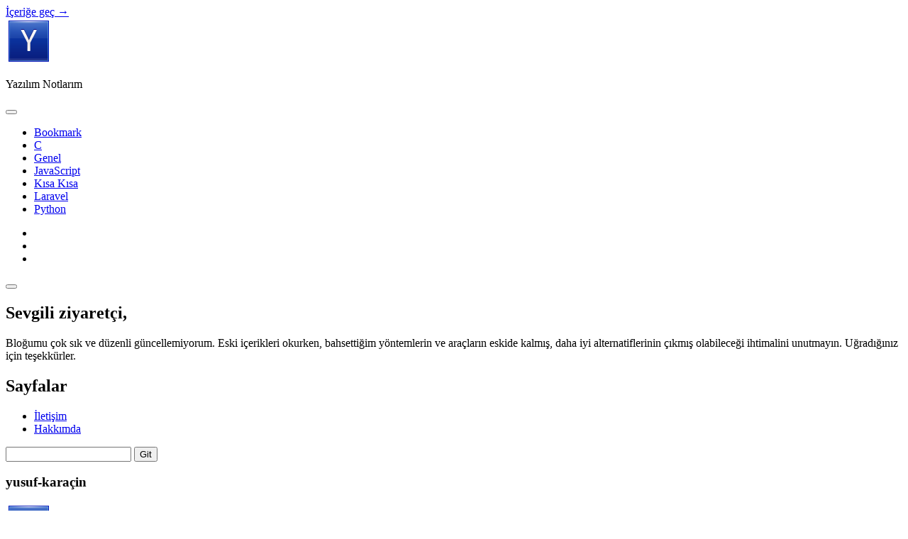

--- FILE ---
content_type: text/html; charset=UTF-8
request_url: https://yusufkaracin.com/letter-y-blue-icon/
body_size: 7661
content:
<!DOCTYPE html>

<html dir="ltr" lang="tr">

<head>
	<title>yusuf-karaçin | Yusuf Karaçin</title>

		<!-- All in One SEO 4.9.3 - aioseo.com -->
	<meta name="robots" content="max-image-preview:large" />
	<meta name="author" content="yusufkaracin"/>
	<meta name="google-site-verification" content="Uvt2GuWgOEdAGymrWSr8ehaqeYjTXenE4wSHIb7mFfY" />
	<meta name="msvalidate.01" content="00FA871CE91D6B9677C1398CA843D5D3" />
	<meta name="yandex-verification" content="5e9f228c94def48e" />
	<link rel="canonical" href="https://yusufkaracin.com/letter-y-blue-icon/" />
	<meta name="generator" content="All in One SEO (AIOSEO) 4.9.3" />
		<script type="application/ld+json" class="aioseo-schema">
			{"@context":"https:\/\/schema.org","@graph":[{"@type":"BreadcrumbList","@id":"https:\/\/yusufkaracin.com\/letter-y-blue-icon\/#breadcrumblist","itemListElement":[{"@type":"ListItem","@id":"https:\/\/yusufkaracin.com#listItem","position":1,"name":"Home","item":"https:\/\/yusufkaracin.com","nextItem":{"@type":"ListItem","@id":"https:\/\/yusufkaracin.com\/letter-y-blue-icon\/#listItem","name":"yusuf-kara\u00e7in"}},{"@type":"ListItem","@id":"https:\/\/yusufkaracin.com\/letter-y-blue-icon\/#listItem","position":2,"name":"yusuf-kara\u00e7in","previousItem":{"@type":"ListItem","@id":"https:\/\/yusufkaracin.com#listItem","name":"Home"}}]},{"@type":"ItemPage","@id":"https:\/\/yusufkaracin.com\/letter-y-blue-icon\/#itempage","url":"https:\/\/yusufkaracin.com\/letter-y-blue-icon\/","name":"yusuf-kara\u00e7in | Yusuf Kara\u00e7in","inLanguage":"tr-TR","isPartOf":{"@id":"https:\/\/yusufkaracin.com\/#website"},"breadcrumb":{"@id":"https:\/\/yusufkaracin.com\/letter-y-blue-icon\/#breadcrumblist"},"author":{"@id":"https:\/\/yusufkaracin.com\/author\/yusufkaracin\/#author"},"creator":{"@id":"https:\/\/yusufkaracin.com\/author\/yusufkaracin\/#author"},"datePublished":"2015-01-05T19:56:06+02:00","dateModified":"2019-11-22T09:56:55+03:00"},{"@type":"Person","@id":"https:\/\/yusufkaracin.com\/#person"},{"@type":"Person","@id":"https:\/\/yusufkaracin.com\/author\/yusufkaracin\/#author","url":"https:\/\/yusufkaracin.com\/author\/yusufkaracin\/","name":"yusufkaracin","image":{"@type":"ImageObject","@id":"https:\/\/yusufkaracin.com\/letter-y-blue-icon\/#authorImage","url":"https:\/\/secure.gravatar.com\/avatar\/b076cbcff65e7cb733c97e0dd5ceb24aafcdb237c33c6868ef1d97580f39009e?s=96&d=mm&r=g","width":96,"height":96,"caption":"yusufkaracin"}},{"@type":"WebSite","@id":"https:\/\/yusufkaracin.com\/#website","url":"https:\/\/yusufkaracin.com\/","name":"Yusuf Kara\u00e7in","description":"Yaz\u0131l\u0131m Notlar\u0131m","inLanguage":"tr-TR","publisher":{"@id":"https:\/\/yusufkaracin.com\/#person"}}]}
		</script>
		<!-- All in One SEO -->

<meta charset="UTF-8" />
<meta name="viewport" content="width=device-width, initial-scale=1" />
<meta name="template" content="Founder 1.56" />
<!-- Jetpack Site Verification Tags -->
<meta name="google-site-verification" content="Uvt2GuWgOEdAGymrWSr8ehaqeYjTXenE4wSHIb7mFfY" />
<meta name="yandex-verification" content="5e9f228c94def48e" />
<link rel='dns-prefetch' href='//stats.wp.com' />
<link rel='dns-prefetch' href='//fonts.googleapis.com' />
<link rel='dns-prefetch' href='//v0.wordpress.com' />
<link rel='dns-prefetch' href='//widgets.wp.com' />
<link rel='dns-prefetch' href='//s0.wp.com' />
<link rel='dns-prefetch' href='//0.gravatar.com' />
<link rel='dns-prefetch' href='//1.gravatar.com' />
<link rel='dns-prefetch' href='//2.gravatar.com' />
<link rel='dns-prefetch' href='//jetpack.wordpress.com' />
<link rel='dns-prefetch' href='//public-api.wordpress.com' />
<link rel='preconnect' href='//i0.wp.com' />
<link rel='preconnect' href='//c0.wp.com' />
<link rel="alternate" type="application/rss+xml" title="Yusuf Karaçin &raquo; akışı" href="https://yusufkaracin.com/feed/" />
<link rel="alternate" type="application/rss+xml" title="Yusuf Karaçin &raquo; yorum akışı" href="https://yusufkaracin.com/comments/feed/" />
<link rel="alternate" type="application/rss+xml" title="Yusuf Karaçin &raquo; yusuf-karaçin yorum akışı" href="https://yusufkaracin.com/feed/?attachment_id=206" />
<link rel="alternate" title="oEmbed (JSON)" type="application/json+oembed" href="https://yusufkaracin.com/wp-json/oembed/1.0/embed?url=https%3A%2F%2Fyusufkaracin.com%2Fletter-y-blue-icon%2F" />
<link rel="alternate" title="oEmbed (XML)" type="text/xml+oembed" href="https://yusufkaracin.com/wp-json/oembed/1.0/embed?url=https%3A%2F%2Fyusufkaracin.com%2Fletter-y-blue-icon%2F&#038;format=xml" />
<style id='wp-img-auto-sizes-contain-inline-css' type='text/css'>
img:is([sizes=auto i],[sizes^="auto," i]){contain-intrinsic-size:3000px 1500px}
/*# sourceURL=wp-img-auto-sizes-contain-inline-css */
</style>

<style id='wp-emoji-styles-inline-css' type='text/css'>

	img.wp-smiley, img.emoji {
		display: inline !important;
		border: none !important;
		box-shadow: none !important;
		height: 1em !important;
		width: 1em !important;
		margin: 0 0.07em !important;
		vertical-align: -0.1em !important;
		background: none !important;
		padding: 0 !important;
	}
/*# sourceURL=wp-emoji-styles-inline-css */
</style>
<link rel='stylesheet' id='wp-block-library-css' href='https://c0.wp.com/c/6.9/wp-includes/css/dist/block-library/style.min.css' type='text/css' media='all' />
<style id='global-styles-inline-css' type='text/css'>
:root{--wp--preset--aspect-ratio--square: 1;--wp--preset--aspect-ratio--4-3: 4/3;--wp--preset--aspect-ratio--3-4: 3/4;--wp--preset--aspect-ratio--3-2: 3/2;--wp--preset--aspect-ratio--2-3: 2/3;--wp--preset--aspect-ratio--16-9: 16/9;--wp--preset--aspect-ratio--9-16: 9/16;--wp--preset--color--black: #000000;--wp--preset--color--cyan-bluish-gray: #abb8c3;--wp--preset--color--white: #ffffff;--wp--preset--color--pale-pink: #f78da7;--wp--preset--color--vivid-red: #cf2e2e;--wp--preset--color--luminous-vivid-orange: #ff6900;--wp--preset--color--luminous-vivid-amber: #fcb900;--wp--preset--color--light-green-cyan: #7bdcb5;--wp--preset--color--vivid-green-cyan: #00d084;--wp--preset--color--pale-cyan-blue: #8ed1fc;--wp--preset--color--vivid-cyan-blue: #0693e3;--wp--preset--color--vivid-purple: #9b51e0;--wp--preset--gradient--vivid-cyan-blue-to-vivid-purple: linear-gradient(135deg,rgb(6,147,227) 0%,rgb(155,81,224) 100%);--wp--preset--gradient--light-green-cyan-to-vivid-green-cyan: linear-gradient(135deg,rgb(122,220,180) 0%,rgb(0,208,130) 100%);--wp--preset--gradient--luminous-vivid-amber-to-luminous-vivid-orange: linear-gradient(135deg,rgb(252,185,0) 0%,rgb(255,105,0) 100%);--wp--preset--gradient--luminous-vivid-orange-to-vivid-red: linear-gradient(135deg,rgb(255,105,0) 0%,rgb(207,46,46) 100%);--wp--preset--gradient--very-light-gray-to-cyan-bluish-gray: linear-gradient(135deg,rgb(238,238,238) 0%,rgb(169,184,195) 100%);--wp--preset--gradient--cool-to-warm-spectrum: linear-gradient(135deg,rgb(74,234,220) 0%,rgb(151,120,209) 20%,rgb(207,42,186) 40%,rgb(238,44,130) 60%,rgb(251,105,98) 80%,rgb(254,248,76) 100%);--wp--preset--gradient--blush-light-purple: linear-gradient(135deg,rgb(255,206,236) 0%,rgb(152,150,240) 100%);--wp--preset--gradient--blush-bordeaux: linear-gradient(135deg,rgb(254,205,165) 0%,rgb(254,45,45) 50%,rgb(107,0,62) 100%);--wp--preset--gradient--luminous-dusk: linear-gradient(135deg,rgb(255,203,112) 0%,rgb(199,81,192) 50%,rgb(65,88,208) 100%);--wp--preset--gradient--pale-ocean: linear-gradient(135deg,rgb(255,245,203) 0%,rgb(182,227,212) 50%,rgb(51,167,181) 100%);--wp--preset--gradient--electric-grass: linear-gradient(135deg,rgb(202,248,128) 0%,rgb(113,206,126) 100%);--wp--preset--gradient--midnight: linear-gradient(135deg,rgb(2,3,129) 0%,rgb(40,116,252) 100%);--wp--preset--font-size--small: 11px;--wp--preset--font-size--medium: 20px;--wp--preset--font-size--large: 24px;--wp--preset--font-size--x-large: 42px;--wp--preset--font-size--regular: 16px;--wp--preset--font-size--larger: 36px;--wp--preset--spacing--20: 0.44rem;--wp--preset--spacing--30: 0.67rem;--wp--preset--spacing--40: 1rem;--wp--preset--spacing--50: 1.5rem;--wp--preset--spacing--60: 2.25rem;--wp--preset--spacing--70: 3.38rem;--wp--preset--spacing--80: 5.06rem;--wp--preset--shadow--natural: 6px 6px 9px rgba(0, 0, 0, 0.2);--wp--preset--shadow--deep: 12px 12px 50px rgba(0, 0, 0, 0.4);--wp--preset--shadow--sharp: 6px 6px 0px rgba(0, 0, 0, 0.2);--wp--preset--shadow--outlined: 6px 6px 0px -3px rgb(255, 255, 255), 6px 6px rgb(0, 0, 0);--wp--preset--shadow--crisp: 6px 6px 0px rgb(0, 0, 0);}:where(.is-layout-flex){gap: 0.5em;}:where(.is-layout-grid){gap: 0.5em;}body .is-layout-flex{display: flex;}.is-layout-flex{flex-wrap: wrap;align-items: center;}.is-layout-flex > :is(*, div){margin: 0;}body .is-layout-grid{display: grid;}.is-layout-grid > :is(*, div){margin: 0;}:where(.wp-block-columns.is-layout-flex){gap: 2em;}:where(.wp-block-columns.is-layout-grid){gap: 2em;}:where(.wp-block-post-template.is-layout-flex){gap: 1.25em;}:where(.wp-block-post-template.is-layout-grid){gap: 1.25em;}.has-black-color{color: var(--wp--preset--color--black) !important;}.has-cyan-bluish-gray-color{color: var(--wp--preset--color--cyan-bluish-gray) !important;}.has-white-color{color: var(--wp--preset--color--white) !important;}.has-pale-pink-color{color: var(--wp--preset--color--pale-pink) !important;}.has-vivid-red-color{color: var(--wp--preset--color--vivid-red) !important;}.has-luminous-vivid-orange-color{color: var(--wp--preset--color--luminous-vivid-orange) !important;}.has-luminous-vivid-amber-color{color: var(--wp--preset--color--luminous-vivid-amber) !important;}.has-light-green-cyan-color{color: var(--wp--preset--color--light-green-cyan) !important;}.has-vivid-green-cyan-color{color: var(--wp--preset--color--vivid-green-cyan) !important;}.has-pale-cyan-blue-color{color: var(--wp--preset--color--pale-cyan-blue) !important;}.has-vivid-cyan-blue-color{color: var(--wp--preset--color--vivid-cyan-blue) !important;}.has-vivid-purple-color{color: var(--wp--preset--color--vivid-purple) !important;}.has-black-background-color{background-color: var(--wp--preset--color--black) !important;}.has-cyan-bluish-gray-background-color{background-color: var(--wp--preset--color--cyan-bluish-gray) !important;}.has-white-background-color{background-color: var(--wp--preset--color--white) !important;}.has-pale-pink-background-color{background-color: var(--wp--preset--color--pale-pink) !important;}.has-vivid-red-background-color{background-color: var(--wp--preset--color--vivid-red) !important;}.has-luminous-vivid-orange-background-color{background-color: var(--wp--preset--color--luminous-vivid-orange) !important;}.has-luminous-vivid-amber-background-color{background-color: var(--wp--preset--color--luminous-vivid-amber) !important;}.has-light-green-cyan-background-color{background-color: var(--wp--preset--color--light-green-cyan) !important;}.has-vivid-green-cyan-background-color{background-color: var(--wp--preset--color--vivid-green-cyan) !important;}.has-pale-cyan-blue-background-color{background-color: var(--wp--preset--color--pale-cyan-blue) !important;}.has-vivid-cyan-blue-background-color{background-color: var(--wp--preset--color--vivid-cyan-blue) !important;}.has-vivid-purple-background-color{background-color: var(--wp--preset--color--vivid-purple) !important;}.has-black-border-color{border-color: var(--wp--preset--color--black) !important;}.has-cyan-bluish-gray-border-color{border-color: var(--wp--preset--color--cyan-bluish-gray) !important;}.has-white-border-color{border-color: var(--wp--preset--color--white) !important;}.has-pale-pink-border-color{border-color: var(--wp--preset--color--pale-pink) !important;}.has-vivid-red-border-color{border-color: var(--wp--preset--color--vivid-red) !important;}.has-luminous-vivid-orange-border-color{border-color: var(--wp--preset--color--luminous-vivid-orange) !important;}.has-luminous-vivid-amber-border-color{border-color: var(--wp--preset--color--luminous-vivid-amber) !important;}.has-light-green-cyan-border-color{border-color: var(--wp--preset--color--light-green-cyan) !important;}.has-vivid-green-cyan-border-color{border-color: var(--wp--preset--color--vivid-green-cyan) !important;}.has-pale-cyan-blue-border-color{border-color: var(--wp--preset--color--pale-cyan-blue) !important;}.has-vivid-cyan-blue-border-color{border-color: var(--wp--preset--color--vivid-cyan-blue) !important;}.has-vivid-purple-border-color{border-color: var(--wp--preset--color--vivid-purple) !important;}.has-vivid-cyan-blue-to-vivid-purple-gradient-background{background: var(--wp--preset--gradient--vivid-cyan-blue-to-vivid-purple) !important;}.has-light-green-cyan-to-vivid-green-cyan-gradient-background{background: var(--wp--preset--gradient--light-green-cyan-to-vivid-green-cyan) !important;}.has-luminous-vivid-amber-to-luminous-vivid-orange-gradient-background{background: var(--wp--preset--gradient--luminous-vivid-amber-to-luminous-vivid-orange) !important;}.has-luminous-vivid-orange-to-vivid-red-gradient-background{background: var(--wp--preset--gradient--luminous-vivid-orange-to-vivid-red) !important;}.has-very-light-gray-to-cyan-bluish-gray-gradient-background{background: var(--wp--preset--gradient--very-light-gray-to-cyan-bluish-gray) !important;}.has-cool-to-warm-spectrum-gradient-background{background: var(--wp--preset--gradient--cool-to-warm-spectrum) !important;}.has-blush-light-purple-gradient-background{background: var(--wp--preset--gradient--blush-light-purple) !important;}.has-blush-bordeaux-gradient-background{background: var(--wp--preset--gradient--blush-bordeaux) !important;}.has-luminous-dusk-gradient-background{background: var(--wp--preset--gradient--luminous-dusk) !important;}.has-pale-ocean-gradient-background{background: var(--wp--preset--gradient--pale-ocean) !important;}.has-electric-grass-gradient-background{background: var(--wp--preset--gradient--electric-grass) !important;}.has-midnight-gradient-background{background: var(--wp--preset--gradient--midnight) !important;}.has-small-font-size{font-size: var(--wp--preset--font-size--small) !important;}.has-medium-font-size{font-size: var(--wp--preset--font-size--medium) !important;}.has-large-font-size{font-size: var(--wp--preset--font-size--large) !important;}.has-x-large-font-size{font-size: var(--wp--preset--font-size--x-large) !important;}
/*# sourceURL=global-styles-inline-css */
</style>

<style id='classic-theme-styles-inline-css' type='text/css'>
/*! This file is auto-generated */
.wp-block-button__link{color:#fff;background-color:#32373c;border-radius:9999px;box-shadow:none;text-decoration:none;padding:calc(.667em + 2px) calc(1.333em + 2px);font-size:1.125em}.wp-block-file__button{background:#32373c;color:#fff;text-decoration:none}
/*# sourceURL=/wp-includes/css/classic-themes.min.css */
</style>
<link rel='stylesheet' id='ct-founder-google-fonts-css' href='//fonts.googleapis.com/css?family=Noto+Sans%3A400%2C700%2C400i&#038;display=swap&#038;subset=latin%2Clatin-ext&#038;ver=6.9' type='text/css' media='all' />
<link rel='stylesheet' id='ct-founder-font-awesome-css' href='https://yusufkaracin.com/wp-content/themes/founder/assets/font-awesome/css/all.min.css?ver=6.9' type='text/css' media='all' />
<link rel='stylesheet' id='ct-founder-style-css' href='https://yusufkaracin.com/wp-content/themes/founder/style.css?ver=6.9' type='text/css' media='all' />
<link rel='stylesheet' id='jetpack_likes-css' href='https://c0.wp.com/p/jetpack/15.4/modules/likes/style.css' type='text/css' media='all' />
<link rel='stylesheet' id='enlighterjs-css' href='https://yusufkaracin.com/wp-content/plugins/enlighter/cache/enlighterjs.min.css?ver=AUNOIllSIR5JwgY' type='text/css' media='all' />
<script type="text/javascript" src="https://c0.wp.com/c/6.9/wp-includes/js/jquery/jquery.min.js" id="jquery-core-js"></script>
<script type="text/javascript" src="https://c0.wp.com/c/6.9/wp-includes/js/jquery/jquery-migrate.min.js" id="jquery-migrate-js"></script>
<link rel="https://api.w.org/" href="https://yusufkaracin.com/wp-json/" /><link rel="alternate" title="JSON" type="application/json" href="https://yusufkaracin.com/wp-json/wp/v2/media/206" /><link rel="EditURI" type="application/rsd+xml" title="RSD" href="https://yusufkaracin.com/xmlrpc.php?rsd" />
<meta name="generator" content="WordPress 6.9" />
<link rel='shortlink' href='https://wp.me/a5glml-3k' />
	<style>img#wpstats{display:none}</style>
		<link rel="icon" href="https://i0.wp.com/yusufkaracin.com/wp-content/uploads/2015/01/Letter-Y-blue-icon.png?fit=32%2C32&#038;ssl=1" sizes="32x32" />
<link rel="icon" href="https://i0.wp.com/yusufkaracin.com/wp-content/uploads/2015/01/Letter-Y-blue-icon.png?fit=64%2C64&#038;ssl=1" sizes="192x192" />
<link rel="apple-touch-icon" href="https://i0.wp.com/yusufkaracin.com/wp-content/uploads/2015/01/Letter-Y-blue-icon.png?fit=64%2C64&#038;ssl=1" />
<meta name="msapplication-TileImage" content="https://i0.wp.com/yusufkaracin.com/wp-content/uploads/2015/01/Letter-Y-blue-icon.png?fit=64%2C64&#038;ssl=1" />
</head>

<body id="founder" class="attachment wp-singular attachment-template-default single single-attachment postid-206 attachmentid-206 attachment-png wp-theme-founder singular singular-attachment singular-attachment-206">
			<a class="skip-content" href="#main">İçeriğe geç &rarr;</a>
	<div id="overflow-container" class="overflow-container">
		<div id="max-width" class="max-width">
									<header class="site-header" id="site-header" role="banner">
				<div id="title-container" class="title-container">
					<div id='site-title' class='site-title'><a href='https://yusufkaracin.com'><span class='screen-reader-text'>Yusuf Karaçin</span><img class='logo' src='https://yusufkaracin.com/wp-content/uploads/2015/01/Letter-Y-blue-icon.png' alt='Yusuf Karaçin' /></a></div>					<p class="tagline">Yazılım Notlarım</p>				</div>
				<button id="toggle-navigation" class="toggle-navigation" name="toggle-navigation" aria-expanded="false">
					<span class="screen-reader-text">menüyü aç</span>
					<i class="fas fa-bars" title="ana menüyü simgesi" aria-hidden="true"></i>
				</button>
				<div id="menu-primary-container" class="menu-primary-container">
					<div id="menu-primary" class="menu-container menu-primary" role="navigation">
	<nav class="menu"><ul id="menu-primary-items" class="menu-primary-items"><li id="menu-item-443" class="menu-item menu-item-type-taxonomy menu-item-object-category menu-item-443"><a href="https://yusufkaracin.com/category/bookmark/">Bookmark</a></li>
<li id="menu-item-439" class="menu-item menu-item-type-taxonomy menu-item-object-category menu-item-439"><a href="https://yusufkaracin.com/category/c/">C</a></li>
<li id="menu-item-442" class="menu-item menu-item-type-taxonomy menu-item-object-category menu-item-442"><a href="https://yusufkaracin.com/category/genel/">Genel</a></li>
<li id="menu-item-444" class="menu-item menu-item-type-taxonomy menu-item-object-category menu-item-444"><a href="https://yusufkaracin.com/category/javascript/">JavaScript</a></li>
<li id="menu-item-441" class="menu-item menu-item-type-taxonomy menu-item-object-category menu-item-441"><a href="https://yusufkaracin.com/category/kisa-kisa/">Kısa Kısa</a></li>
<li id="menu-item-438" class="menu-item menu-item-type-taxonomy menu-item-object-category menu-item-438"><a href="https://yusufkaracin.com/category/laravel/">Laravel</a></li>
<li id="menu-item-440" class="menu-item menu-item-type-taxonomy menu-item-object-category menu-item-440"><a href="https://yusufkaracin.com/category/python/">Python</a></li>
</ul></nav></div>
					<ul class='social-media-icons'>                    <li>
                        <a class="twitter" target="_blank"
                            href="https://twitter.com/ysfkrcn" aria-label="twitter"
                            >
                            <i class="fab fa-square-x-twitter" title="twitter"></i>
                            <span class="screen-reader-text">twitter</span>
                        </a>
                    </li>
                                        <li>
                        <a class="linkedin" target="_blank"
                            href="https://www.linkedin.com/in/yusufkaracin/" aria-label="linkedin"
                            >
                            <i class="fab fa-linkedin" title="linkedin"></i>
                            <span class="screen-reader-text">linkedin</span>
                        </a>
                    </li>
                                        <li>
                        <a class="github" target="_blank"
                            href="https://github.com/yusufkaracin" aria-label="github"
                            >
                            <i class="fab fa-github-square" title="github"></i>
                            <span class="screen-reader-text">github</span>
                        </a>
                    </li>
                    </ul>									</div>
			</header>
										<aside class="sidebar sidebar-primary" id="sidebar-primary" role="complementary">
		<h1 class="screen-reader-text">Sidebar</h1>
		<button id="toggle-sidebar" class="toggle-sidebar" name="toggle-sidebar" aria-expanded="false">
			<span class="screen-reader-text">yan menüyü aç</span>
			<i class="fas fa-angle-down" title="yan menü simgesi" aria-hidden="true"></i>
		</button>
		<div id="sidebar-primary-content" class="sidebar-primary-content">
			<div id="sidebar-primary-widgets" class="sidebar-primary-widgets active-3">
				<section id="text-3" class="widget widget_text"><h2 class="widget-title">Sevgili ziyaretçi,</h2>			<div class="textwidget"><p>Bloğumu çok sık ve düzenli güncellemiyorum. Eski içerikleri okurken, bahsettiğim yöntemlerin ve araçların eskide kalmış, daha iyi alternatiflerinin çıkmış olabileceği ihtimalini unutmayın. Uğradığınız için teşekkürler.</p>
</div>
		</section><section id="pages-3" class="widget widget_pages"><h2 class="widget-title">Sayfalar</h2>
			<ul>
				<li class="page_item page-item-724"><a href="https://yusufkaracin.com/iletisim/">İletişim</a></li>
<li class="page_item page-item-35"><a href="https://yusufkaracin.com/hakkimda/">Hakkımda</a></li>
			</ul>

			</section><section id="search-2" class="widget widget_search"><div class='search-form-container'>
	<form role="search" method="get" class="search-form" action="https://yusufkaracin.com/">
		<label class="screen-reader-text" for="search-field">Ara</label>
		<input id="search-field" type="search" class="search-field" value="" name="s"
		       title="Ara:"/>
		<input type="submit" class="search-submit" value='Git'/>
	</form>
</div></section>			</div>
		</div>
	</aside>

						<section id="main" class="main" role="main">
				
<div id="loop-container" class="loop-container">
	<div class="post-206 attachment type-attachment status-inherit hentry entry">
		<article>
		<div class='post-header'>
			<h1 class='post-title'>yusuf-karaçin</h1>
		</div>
		<div class="post-content">
						<div class="attachment-container">
				<img width="64" height="64" src="https://i0.wp.com/yusufkaracin.com/wp-content/uploads/2015/01/Letter-Y-blue-icon.png?fit=64%2C64&amp;ssl=1" class="attachment-full size-full" alt="" decoding="async" />				<span class="attachment-caption">
									</span>
			</div>
					</div>
		<nav class="further-reading">
	<div class="previous">
		<span></span>
	</div>
	<div class="next">
		<span><a href='https://yusufkaracin.com/logo-2/'>Sonraki Görsel</a></span>
	</div>
</nav>	</article>
		</div></div>

</section><!-- .main -->

<footer id="site-footer" class="site-footer" role="contentinfo">
		<span>
        <a href="https://www.competethemes.com/founder/" rel="nofollow">Founder WordPress Theme</a> by Compete Themes.    </span>
</footer>

</div>
</div><!-- .overflow-container -->

<button id="scroll-to-top" class="scroll-to-top" aria-label="Scroll to the top"><span class="screen-reader-text">Scroll to the top</span><i class="fas fa-arrow-up"></i></button>
<script type="speculationrules">
{"prefetch":[{"source":"document","where":{"and":[{"href_matches":"/*"},{"not":{"href_matches":["/wp-*.php","/wp-admin/*","/wp-content/uploads/*","/wp-content/*","/wp-content/plugins/*","/wp-content/themes/founder/*","/*\\?(.+)"]}},{"not":{"selector_matches":"a[rel~=\"nofollow\"]"}},{"not":{"selector_matches":".no-prefetch, .no-prefetch a"}}]},"eagerness":"conservative"}]}
</script>
<script type="text/javascript" id="ct-founder-js-js-extra">
/* <![CDATA[ */
var ct_founder_objectL10n = {"openMenu":"men\u00fcy\u00fc a\u00e7","closeMenu":"men\u00fcy\u00fc kapat","openSidebar":"yan men\u00fcy\u00fc a\u00e7","closeSidebar":"yan men\u00fcy\u00fc kapat"};
//# sourceURL=ct-founder-js-js-extra
/* ]]> */
</script>
<script type="text/javascript" src="https://yusufkaracin.com/wp-content/themes/founder/js/build/production.min.js?ver=6.9" id="ct-founder-js-js"></script>
<script type="text/javascript" src="https://c0.wp.com/c/6.9/wp-includes/js/comment-reply.min.js" id="comment-reply-js" async="async" data-wp-strategy="async" fetchpriority="low"></script>
<script type="text/javascript" src="https://yusufkaracin.com/wp-content/plugins/enlighter/cache/enlighterjs.min.js?ver=AUNOIllSIR5JwgY" id="enlighterjs-js"></script>
<script type="text/javascript" id="enlighterjs-js-after">
/* <![CDATA[ */
!function(e,n){if("undefined"!=typeof EnlighterJS){var o={"selectors":{"block":"pre.EnlighterJSRAW","inline":"code.EnlighterJSRAW"},"options":{"indent":2,"ampersandCleanup":true,"linehover":true,"rawcodeDbclick":true,"textOverflow":"break","linenumbers":true,"theme":"atomic","language":"generic","retainCssClasses":false,"collapse":false,"toolbarOuter":"","toolbarTop":"{BTN_RAW}{BTN_COPY}{BTN_WINDOW}{BTN_WEBSITE}","toolbarBottom":""}};(e.EnlighterJSINIT=function(){EnlighterJS.init(o.selectors.block,o.selectors.inline,o.options)})()}else{(n&&(n.error||n.log)||function(){})("Error: EnlighterJS resources not loaded yet!")}}(window,console);
//# sourceURL=enlighterjs-js-after
/* ]]> */
</script>
<script type="text/javascript" id="jetpack-stats-js-before">
/* <![CDATA[ */
_stq = window._stq || [];
_stq.push([ "view", {"v":"ext","blog":"77777037","post":"206","tz":"3","srv":"yusufkaracin.com","j":"1:15.4"} ]);
_stq.push([ "clickTrackerInit", "77777037", "206" ]);
//# sourceURL=jetpack-stats-js-before
/* ]]> */
</script>
<script type="text/javascript" src="https://stats.wp.com/e-202604.js" id="jetpack-stats-js" defer="defer" data-wp-strategy="defer"></script>
<script id="wp-emoji-settings" type="application/json">
{"baseUrl":"https://s.w.org/images/core/emoji/17.0.2/72x72/","ext":".png","svgUrl":"https://s.w.org/images/core/emoji/17.0.2/svg/","svgExt":".svg","source":{"concatemoji":"https://yusufkaracin.com/wp-includes/js/wp-emoji-release.min.js?ver=6.9"}}
</script>
<script type="module">
/* <![CDATA[ */
/*! This file is auto-generated */
const a=JSON.parse(document.getElementById("wp-emoji-settings").textContent),o=(window._wpemojiSettings=a,"wpEmojiSettingsSupports"),s=["flag","emoji"];function i(e){try{var t={supportTests:e,timestamp:(new Date).valueOf()};sessionStorage.setItem(o,JSON.stringify(t))}catch(e){}}function c(e,t,n){e.clearRect(0,0,e.canvas.width,e.canvas.height),e.fillText(t,0,0);t=new Uint32Array(e.getImageData(0,0,e.canvas.width,e.canvas.height).data);e.clearRect(0,0,e.canvas.width,e.canvas.height),e.fillText(n,0,0);const a=new Uint32Array(e.getImageData(0,0,e.canvas.width,e.canvas.height).data);return t.every((e,t)=>e===a[t])}function p(e,t){e.clearRect(0,0,e.canvas.width,e.canvas.height),e.fillText(t,0,0);var n=e.getImageData(16,16,1,1);for(let e=0;e<n.data.length;e++)if(0!==n.data[e])return!1;return!0}function u(e,t,n,a){switch(t){case"flag":return n(e,"\ud83c\udff3\ufe0f\u200d\u26a7\ufe0f","\ud83c\udff3\ufe0f\u200b\u26a7\ufe0f")?!1:!n(e,"\ud83c\udde8\ud83c\uddf6","\ud83c\udde8\u200b\ud83c\uddf6")&&!n(e,"\ud83c\udff4\udb40\udc67\udb40\udc62\udb40\udc65\udb40\udc6e\udb40\udc67\udb40\udc7f","\ud83c\udff4\u200b\udb40\udc67\u200b\udb40\udc62\u200b\udb40\udc65\u200b\udb40\udc6e\u200b\udb40\udc67\u200b\udb40\udc7f");case"emoji":return!a(e,"\ud83e\u1fac8")}return!1}function f(e,t,n,a){let r;const o=(r="undefined"!=typeof WorkerGlobalScope&&self instanceof WorkerGlobalScope?new OffscreenCanvas(300,150):document.createElement("canvas")).getContext("2d",{willReadFrequently:!0}),s=(o.textBaseline="top",o.font="600 32px Arial",{});return e.forEach(e=>{s[e]=t(o,e,n,a)}),s}function r(e){var t=document.createElement("script");t.src=e,t.defer=!0,document.head.appendChild(t)}a.supports={everything:!0,everythingExceptFlag:!0},new Promise(t=>{let n=function(){try{var e=JSON.parse(sessionStorage.getItem(o));if("object"==typeof e&&"number"==typeof e.timestamp&&(new Date).valueOf()<e.timestamp+604800&&"object"==typeof e.supportTests)return e.supportTests}catch(e){}return null}();if(!n){if("undefined"!=typeof Worker&&"undefined"!=typeof OffscreenCanvas&&"undefined"!=typeof URL&&URL.createObjectURL&&"undefined"!=typeof Blob)try{var e="postMessage("+f.toString()+"("+[JSON.stringify(s),u.toString(),c.toString(),p.toString()].join(",")+"));",a=new Blob([e],{type:"text/javascript"});const r=new Worker(URL.createObjectURL(a),{name:"wpTestEmojiSupports"});return void(r.onmessage=e=>{i(n=e.data),r.terminate(),t(n)})}catch(e){}i(n=f(s,u,c,p))}t(n)}).then(e=>{for(const n in e)a.supports[n]=e[n],a.supports.everything=a.supports.everything&&a.supports[n],"flag"!==n&&(a.supports.everythingExceptFlag=a.supports.everythingExceptFlag&&a.supports[n]);var t;a.supports.everythingExceptFlag=a.supports.everythingExceptFlag&&!a.supports.flag,a.supports.everything||((t=a.source||{}).concatemoji?r(t.concatemoji):t.wpemoji&&t.twemoji&&(r(t.twemoji),r(t.wpemoji)))});
//# sourceURL=https://yusufkaracin.com/wp-includes/js/wp-emoji-loader.min.js
/* ]]> */
</script>

</body>
</html>

<!-- Page supported by LiteSpeed Cache 7.7 on 2026-01-19 12:22:13 -->